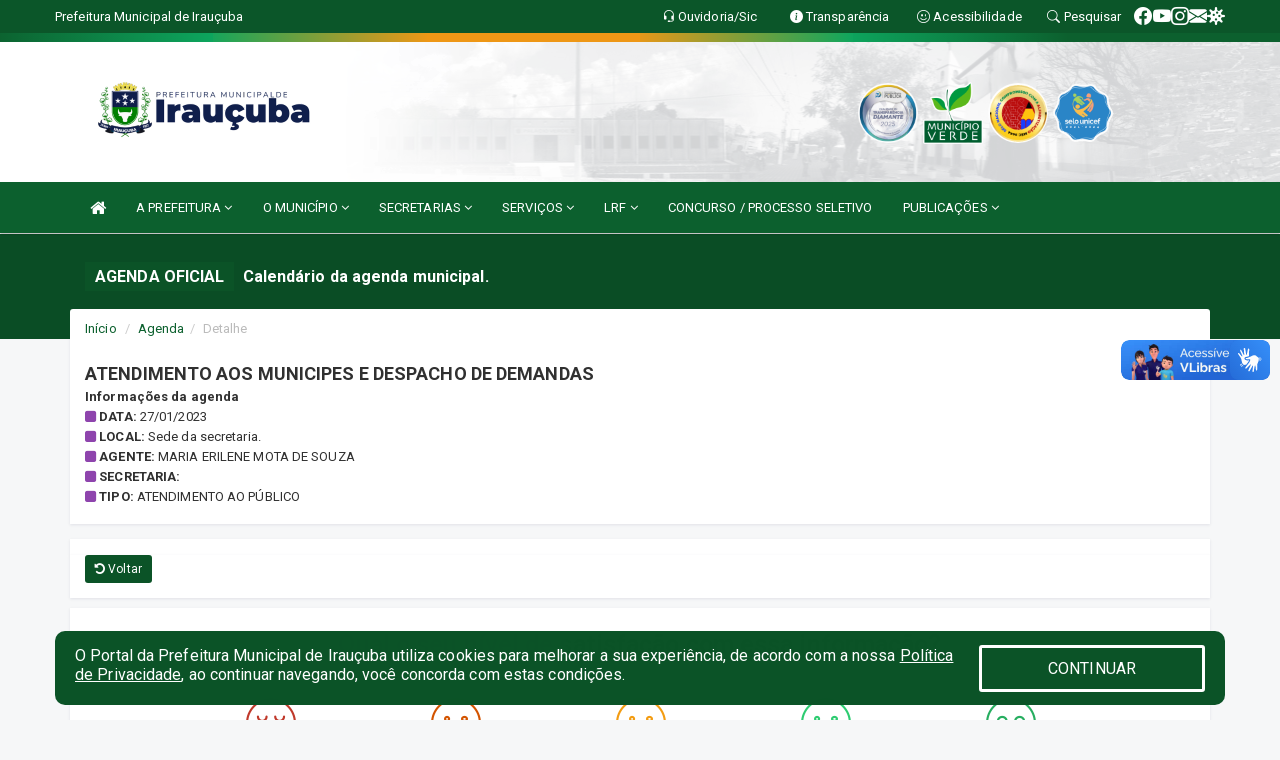

--- FILE ---
content_type: text/html; charset=utf-8
request_url: https://www.google.com/recaptcha/api2/anchor?ar=1&k=6Lfpno0rAAAAAKLuHiMwU8-MdXdGCKY9-FdmjwEF&co=aHR0cHM6Ly9pcmF1Y3ViYS5jZS5nb3YuYnI6NDQz&hl=en&v=PoyoqOPhxBO7pBk68S4YbpHZ&size=normal&anchor-ms=20000&execute-ms=30000&cb=x9fbp5scs2nr
body_size: 49353
content:
<!DOCTYPE HTML><html dir="ltr" lang="en"><head><meta http-equiv="Content-Type" content="text/html; charset=UTF-8">
<meta http-equiv="X-UA-Compatible" content="IE=edge">
<title>reCAPTCHA</title>
<style type="text/css">
/* cyrillic-ext */
@font-face {
  font-family: 'Roboto';
  font-style: normal;
  font-weight: 400;
  font-stretch: 100%;
  src: url(//fonts.gstatic.com/s/roboto/v48/KFO7CnqEu92Fr1ME7kSn66aGLdTylUAMa3GUBHMdazTgWw.woff2) format('woff2');
  unicode-range: U+0460-052F, U+1C80-1C8A, U+20B4, U+2DE0-2DFF, U+A640-A69F, U+FE2E-FE2F;
}
/* cyrillic */
@font-face {
  font-family: 'Roboto';
  font-style: normal;
  font-weight: 400;
  font-stretch: 100%;
  src: url(//fonts.gstatic.com/s/roboto/v48/KFO7CnqEu92Fr1ME7kSn66aGLdTylUAMa3iUBHMdazTgWw.woff2) format('woff2');
  unicode-range: U+0301, U+0400-045F, U+0490-0491, U+04B0-04B1, U+2116;
}
/* greek-ext */
@font-face {
  font-family: 'Roboto';
  font-style: normal;
  font-weight: 400;
  font-stretch: 100%;
  src: url(//fonts.gstatic.com/s/roboto/v48/KFO7CnqEu92Fr1ME7kSn66aGLdTylUAMa3CUBHMdazTgWw.woff2) format('woff2');
  unicode-range: U+1F00-1FFF;
}
/* greek */
@font-face {
  font-family: 'Roboto';
  font-style: normal;
  font-weight: 400;
  font-stretch: 100%;
  src: url(//fonts.gstatic.com/s/roboto/v48/KFO7CnqEu92Fr1ME7kSn66aGLdTylUAMa3-UBHMdazTgWw.woff2) format('woff2');
  unicode-range: U+0370-0377, U+037A-037F, U+0384-038A, U+038C, U+038E-03A1, U+03A3-03FF;
}
/* math */
@font-face {
  font-family: 'Roboto';
  font-style: normal;
  font-weight: 400;
  font-stretch: 100%;
  src: url(//fonts.gstatic.com/s/roboto/v48/KFO7CnqEu92Fr1ME7kSn66aGLdTylUAMawCUBHMdazTgWw.woff2) format('woff2');
  unicode-range: U+0302-0303, U+0305, U+0307-0308, U+0310, U+0312, U+0315, U+031A, U+0326-0327, U+032C, U+032F-0330, U+0332-0333, U+0338, U+033A, U+0346, U+034D, U+0391-03A1, U+03A3-03A9, U+03B1-03C9, U+03D1, U+03D5-03D6, U+03F0-03F1, U+03F4-03F5, U+2016-2017, U+2034-2038, U+203C, U+2040, U+2043, U+2047, U+2050, U+2057, U+205F, U+2070-2071, U+2074-208E, U+2090-209C, U+20D0-20DC, U+20E1, U+20E5-20EF, U+2100-2112, U+2114-2115, U+2117-2121, U+2123-214F, U+2190, U+2192, U+2194-21AE, U+21B0-21E5, U+21F1-21F2, U+21F4-2211, U+2213-2214, U+2216-22FF, U+2308-230B, U+2310, U+2319, U+231C-2321, U+2336-237A, U+237C, U+2395, U+239B-23B7, U+23D0, U+23DC-23E1, U+2474-2475, U+25AF, U+25B3, U+25B7, U+25BD, U+25C1, U+25CA, U+25CC, U+25FB, U+266D-266F, U+27C0-27FF, U+2900-2AFF, U+2B0E-2B11, U+2B30-2B4C, U+2BFE, U+3030, U+FF5B, U+FF5D, U+1D400-1D7FF, U+1EE00-1EEFF;
}
/* symbols */
@font-face {
  font-family: 'Roboto';
  font-style: normal;
  font-weight: 400;
  font-stretch: 100%;
  src: url(//fonts.gstatic.com/s/roboto/v48/KFO7CnqEu92Fr1ME7kSn66aGLdTylUAMaxKUBHMdazTgWw.woff2) format('woff2');
  unicode-range: U+0001-000C, U+000E-001F, U+007F-009F, U+20DD-20E0, U+20E2-20E4, U+2150-218F, U+2190, U+2192, U+2194-2199, U+21AF, U+21E6-21F0, U+21F3, U+2218-2219, U+2299, U+22C4-22C6, U+2300-243F, U+2440-244A, U+2460-24FF, U+25A0-27BF, U+2800-28FF, U+2921-2922, U+2981, U+29BF, U+29EB, U+2B00-2BFF, U+4DC0-4DFF, U+FFF9-FFFB, U+10140-1018E, U+10190-1019C, U+101A0, U+101D0-101FD, U+102E0-102FB, U+10E60-10E7E, U+1D2C0-1D2D3, U+1D2E0-1D37F, U+1F000-1F0FF, U+1F100-1F1AD, U+1F1E6-1F1FF, U+1F30D-1F30F, U+1F315, U+1F31C, U+1F31E, U+1F320-1F32C, U+1F336, U+1F378, U+1F37D, U+1F382, U+1F393-1F39F, U+1F3A7-1F3A8, U+1F3AC-1F3AF, U+1F3C2, U+1F3C4-1F3C6, U+1F3CA-1F3CE, U+1F3D4-1F3E0, U+1F3ED, U+1F3F1-1F3F3, U+1F3F5-1F3F7, U+1F408, U+1F415, U+1F41F, U+1F426, U+1F43F, U+1F441-1F442, U+1F444, U+1F446-1F449, U+1F44C-1F44E, U+1F453, U+1F46A, U+1F47D, U+1F4A3, U+1F4B0, U+1F4B3, U+1F4B9, U+1F4BB, U+1F4BF, U+1F4C8-1F4CB, U+1F4D6, U+1F4DA, U+1F4DF, U+1F4E3-1F4E6, U+1F4EA-1F4ED, U+1F4F7, U+1F4F9-1F4FB, U+1F4FD-1F4FE, U+1F503, U+1F507-1F50B, U+1F50D, U+1F512-1F513, U+1F53E-1F54A, U+1F54F-1F5FA, U+1F610, U+1F650-1F67F, U+1F687, U+1F68D, U+1F691, U+1F694, U+1F698, U+1F6AD, U+1F6B2, U+1F6B9-1F6BA, U+1F6BC, U+1F6C6-1F6CF, U+1F6D3-1F6D7, U+1F6E0-1F6EA, U+1F6F0-1F6F3, U+1F6F7-1F6FC, U+1F700-1F7FF, U+1F800-1F80B, U+1F810-1F847, U+1F850-1F859, U+1F860-1F887, U+1F890-1F8AD, U+1F8B0-1F8BB, U+1F8C0-1F8C1, U+1F900-1F90B, U+1F93B, U+1F946, U+1F984, U+1F996, U+1F9E9, U+1FA00-1FA6F, U+1FA70-1FA7C, U+1FA80-1FA89, U+1FA8F-1FAC6, U+1FACE-1FADC, U+1FADF-1FAE9, U+1FAF0-1FAF8, U+1FB00-1FBFF;
}
/* vietnamese */
@font-face {
  font-family: 'Roboto';
  font-style: normal;
  font-weight: 400;
  font-stretch: 100%;
  src: url(//fonts.gstatic.com/s/roboto/v48/KFO7CnqEu92Fr1ME7kSn66aGLdTylUAMa3OUBHMdazTgWw.woff2) format('woff2');
  unicode-range: U+0102-0103, U+0110-0111, U+0128-0129, U+0168-0169, U+01A0-01A1, U+01AF-01B0, U+0300-0301, U+0303-0304, U+0308-0309, U+0323, U+0329, U+1EA0-1EF9, U+20AB;
}
/* latin-ext */
@font-face {
  font-family: 'Roboto';
  font-style: normal;
  font-weight: 400;
  font-stretch: 100%;
  src: url(//fonts.gstatic.com/s/roboto/v48/KFO7CnqEu92Fr1ME7kSn66aGLdTylUAMa3KUBHMdazTgWw.woff2) format('woff2');
  unicode-range: U+0100-02BA, U+02BD-02C5, U+02C7-02CC, U+02CE-02D7, U+02DD-02FF, U+0304, U+0308, U+0329, U+1D00-1DBF, U+1E00-1E9F, U+1EF2-1EFF, U+2020, U+20A0-20AB, U+20AD-20C0, U+2113, U+2C60-2C7F, U+A720-A7FF;
}
/* latin */
@font-face {
  font-family: 'Roboto';
  font-style: normal;
  font-weight: 400;
  font-stretch: 100%;
  src: url(//fonts.gstatic.com/s/roboto/v48/KFO7CnqEu92Fr1ME7kSn66aGLdTylUAMa3yUBHMdazQ.woff2) format('woff2');
  unicode-range: U+0000-00FF, U+0131, U+0152-0153, U+02BB-02BC, U+02C6, U+02DA, U+02DC, U+0304, U+0308, U+0329, U+2000-206F, U+20AC, U+2122, U+2191, U+2193, U+2212, U+2215, U+FEFF, U+FFFD;
}
/* cyrillic-ext */
@font-face {
  font-family: 'Roboto';
  font-style: normal;
  font-weight: 500;
  font-stretch: 100%;
  src: url(//fonts.gstatic.com/s/roboto/v48/KFO7CnqEu92Fr1ME7kSn66aGLdTylUAMa3GUBHMdazTgWw.woff2) format('woff2');
  unicode-range: U+0460-052F, U+1C80-1C8A, U+20B4, U+2DE0-2DFF, U+A640-A69F, U+FE2E-FE2F;
}
/* cyrillic */
@font-face {
  font-family: 'Roboto';
  font-style: normal;
  font-weight: 500;
  font-stretch: 100%;
  src: url(//fonts.gstatic.com/s/roboto/v48/KFO7CnqEu92Fr1ME7kSn66aGLdTylUAMa3iUBHMdazTgWw.woff2) format('woff2');
  unicode-range: U+0301, U+0400-045F, U+0490-0491, U+04B0-04B1, U+2116;
}
/* greek-ext */
@font-face {
  font-family: 'Roboto';
  font-style: normal;
  font-weight: 500;
  font-stretch: 100%;
  src: url(//fonts.gstatic.com/s/roboto/v48/KFO7CnqEu92Fr1ME7kSn66aGLdTylUAMa3CUBHMdazTgWw.woff2) format('woff2');
  unicode-range: U+1F00-1FFF;
}
/* greek */
@font-face {
  font-family: 'Roboto';
  font-style: normal;
  font-weight: 500;
  font-stretch: 100%;
  src: url(//fonts.gstatic.com/s/roboto/v48/KFO7CnqEu92Fr1ME7kSn66aGLdTylUAMa3-UBHMdazTgWw.woff2) format('woff2');
  unicode-range: U+0370-0377, U+037A-037F, U+0384-038A, U+038C, U+038E-03A1, U+03A3-03FF;
}
/* math */
@font-face {
  font-family: 'Roboto';
  font-style: normal;
  font-weight: 500;
  font-stretch: 100%;
  src: url(//fonts.gstatic.com/s/roboto/v48/KFO7CnqEu92Fr1ME7kSn66aGLdTylUAMawCUBHMdazTgWw.woff2) format('woff2');
  unicode-range: U+0302-0303, U+0305, U+0307-0308, U+0310, U+0312, U+0315, U+031A, U+0326-0327, U+032C, U+032F-0330, U+0332-0333, U+0338, U+033A, U+0346, U+034D, U+0391-03A1, U+03A3-03A9, U+03B1-03C9, U+03D1, U+03D5-03D6, U+03F0-03F1, U+03F4-03F5, U+2016-2017, U+2034-2038, U+203C, U+2040, U+2043, U+2047, U+2050, U+2057, U+205F, U+2070-2071, U+2074-208E, U+2090-209C, U+20D0-20DC, U+20E1, U+20E5-20EF, U+2100-2112, U+2114-2115, U+2117-2121, U+2123-214F, U+2190, U+2192, U+2194-21AE, U+21B0-21E5, U+21F1-21F2, U+21F4-2211, U+2213-2214, U+2216-22FF, U+2308-230B, U+2310, U+2319, U+231C-2321, U+2336-237A, U+237C, U+2395, U+239B-23B7, U+23D0, U+23DC-23E1, U+2474-2475, U+25AF, U+25B3, U+25B7, U+25BD, U+25C1, U+25CA, U+25CC, U+25FB, U+266D-266F, U+27C0-27FF, U+2900-2AFF, U+2B0E-2B11, U+2B30-2B4C, U+2BFE, U+3030, U+FF5B, U+FF5D, U+1D400-1D7FF, U+1EE00-1EEFF;
}
/* symbols */
@font-face {
  font-family: 'Roboto';
  font-style: normal;
  font-weight: 500;
  font-stretch: 100%;
  src: url(//fonts.gstatic.com/s/roboto/v48/KFO7CnqEu92Fr1ME7kSn66aGLdTylUAMaxKUBHMdazTgWw.woff2) format('woff2');
  unicode-range: U+0001-000C, U+000E-001F, U+007F-009F, U+20DD-20E0, U+20E2-20E4, U+2150-218F, U+2190, U+2192, U+2194-2199, U+21AF, U+21E6-21F0, U+21F3, U+2218-2219, U+2299, U+22C4-22C6, U+2300-243F, U+2440-244A, U+2460-24FF, U+25A0-27BF, U+2800-28FF, U+2921-2922, U+2981, U+29BF, U+29EB, U+2B00-2BFF, U+4DC0-4DFF, U+FFF9-FFFB, U+10140-1018E, U+10190-1019C, U+101A0, U+101D0-101FD, U+102E0-102FB, U+10E60-10E7E, U+1D2C0-1D2D3, U+1D2E0-1D37F, U+1F000-1F0FF, U+1F100-1F1AD, U+1F1E6-1F1FF, U+1F30D-1F30F, U+1F315, U+1F31C, U+1F31E, U+1F320-1F32C, U+1F336, U+1F378, U+1F37D, U+1F382, U+1F393-1F39F, U+1F3A7-1F3A8, U+1F3AC-1F3AF, U+1F3C2, U+1F3C4-1F3C6, U+1F3CA-1F3CE, U+1F3D4-1F3E0, U+1F3ED, U+1F3F1-1F3F3, U+1F3F5-1F3F7, U+1F408, U+1F415, U+1F41F, U+1F426, U+1F43F, U+1F441-1F442, U+1F444, U+1F446-1F449, U+1F44C-1F44E, U+1F453, U+1F46A, U+1F47D, U+1F4A3, U+1F4B0, U+1F4B3, U+1F4B9, U+1F4BB, U+1F4BF, U+1F4C8-1F4CB, U+1F4D6, U+1F4DA, U+1F4DF, U+1F4E3-1F4E6, U+1F4EA-1F4ED, U+1F4F7, U+1F4F9-1F4FB, U+1F4FD-1F4FE, U+1F503, U+1F507-1F50B, U+1F50D, U+1F512-1F513, U+1F53E-1F54A, U+1F54F-1F5FA, U+1F610, U+1F650-1F67F, U+1F687, U+1F68D, U+1F691, U+1F694, U+1F698, U+1F6AD, U+1F6B2, U+1F6B9-1F6BA, U+1F6BC, U+1F6C6-1F6CF, U+1F6D3-1F6D7, U+1F6E0-1F6EA, U+1F6F0-1F6F3, U+1F6F7-1F6FC, U+1F700-1F7FF, U+1F800-1F80B, U+1F810-1F847, U+1F850-1F859, U+1F860-1F887, U+1F890-1F8AD, U+1F8B0-1F8BB, U+1F8C0-1F8C1, U+1F900-1F90B, U+1F93B, U+1F946, U+1F984, U+1F996, U+1F9E9, U+1FA00-1FA6F, U+1FA70-1FA7C, U+1FA80-1FA89, U+1FA8F-1FAC6, U+1FACE-1FADC, U+1FADF-1FAE9, U+1FAF0-1FAF8, U+1FB00-1FBFF;
}
/* vietnamese */
@font-face {
  font-family: 'Roboto';
  font-style: normal;
  font-weight: 500;
  font-stretch: 100%;
  src: url(//fonts.gstatic.com/s/roboto/v48/KFO7CnqEu92Fr1ME7kSn66aGLdTylUAMa3OUBHMdazTgWw.woff2) format('woff2');
  unicode-range: U+0102-0103, U+0110-0111, U+0128-0129, U+0168-0169, U+01A0-01A1, U+01AF-01B0, U+0300-0301, U+0303-0304, U+0308-0309, U+0323, U+0329, U+1EA0-1EF9, U+20AB;
}
/* latin-ext */
@font-face {
  font-family: 'Roboto';
  font-style: normal;
  font-weight: 500;
  font-stretch: 100%;
  src: url(//fonts.gstatic.com/s/roboto/v48/KFO7CnqEu92Fr1ME7kSn66aGLdTylUAMa3KUBHMdazTgWw.woff2) format('woff2');
  unicode-range: U+0100-02BA, U+02BD-02C5, U+02C7-02CC, U+02CE-02D7, U+02DD-02FF, U+0304, U+0308, U+0329, U+1D00-1DBF, U+1E00-1E9F, U+1EF2-1EFF, U+2020, U+20A0-20AB, U+20AD-20C0, U+2113, U+2C60-2C7F, U+A720-A7FF;
}
/* latin */
@font-face {
  font-family: 'Roboto';
  font-style: normal;
  font-weight: 500;
  font-stretch: 100%;
  src: url(//fonts.gstatic.com/s/roboto/v48/KFO7CnqEu92Fr1ME7kSn66aGLdTylUAMa3yUBHMdazQ.woff2) format('woff2');
  unicode-range: U+0000-00FF, U+0131, U+0152-0153, U+02BB-02BC, U+02C6, U+02DA, U+02DC, U+0304, U+0308, U+0329, U+2000-206F, U+20AC, U+2122, U+2191, U+2193, U+2212, U+2215, U+FEFF, U+FFFD;
}
/* cyrillic-ext */
@font-face {
  font-family: 'Roboto';
  font-style: normal;
  font-weight: 900;
  font-stretch: 100%;
  src: url(//fonts.gstatic.com/s/roboto/v48/KFO7CnqEu92Fr1ME7kSn66aGLdTylUAMa3GUBHMdazTgWw.woff2) format('woff2');
  unicode-range: U+0460-052F, U+1C80-1C8A, U+20B4, U+2DE0-2DFF, U+A640-A69F, U+FE2E-FE2F;
}
/* cyrillic */
@font-face {
  font-family: 'Roboto';
  font-style: normal;
  font-weight: 900;
  font-stretch: 100%;
  src: url(//fonts.gstatic.com/s/roboto/v48/KFO7CnqEu92Fr1ME7kSn66aGLdTylUAMa3iUBHMdazTgWw.woff2) format('woff2');
  unicode-range: U+0301, U+0400-045F, U+0490-0491, U+04B0-04B1, U+2116;
}
/* greek-ext */
@font-face {
  font-family: 'Roboto';
  font-style: normal;
  font-weight: 900;
  font-stretch: 100%;
  src: url(//fonts.gstatic.com/s/roboto/v48/KFO7CnqEu92Fr1ME7kSn66aGLdTylUAMa3CUBHMdazTgWw.woff2) format('woff2');
  unicode-range: U+1F00-1FFF;
}
/* greek */
@font-face {
  font-family: 'Roboto';
  font-style: normal;
  font-weight: 900;
  font-stretch: 100%;
  src: url(//fonts.gstatic.com/s/roboto/v48/KFO7CnqEu92Fr1ME7kSn66aGLdTylUAMa3-UBHMdazTgWw.woff2) format('woff2');
  unicode-range: U+0370-0377, U+037A-037F, U+0384-038A, U+038C, U+038E-03A1, U+03A3-03FF;
}
/* math */
@font-face {
  font-family: 'Roboto';
  font-style: normal;
  font-weight: 900;
  font-stretch: 100%;
  src: url(//fonts.gstatic.com/s/roboto/v48/KFO7CnqEu92Fr1ME7kSn66aGLdTylUAMawCUBHMdazTgWw.woff2) format('woff2');
  unicode-range: U+0302-0303, U+0305, U+0307-0308, U+0310, U+0312, U+0315, U+031A, U+0326-0327, U+032C, U+032F-0330, U+0332-0333, U+0338, U+033A, U+0346, U+034D, U+0391-03A1, U+03A3-03A9, U+03B1-03C9, U+03D1, U+03D5-03D6, U+03F0-03F1, U+03F4-03F5, U+2016-2017, U+2034-2038, U+203C, U+2040, U+2043, U+2047, U+2050, U+2057, U+205F, U+2070-2071, U+2074-208E, U+2090-209C, U+20D0-20DC, U+20E1, U+20E5-20EF, U+2100-2112, U+2114-2115, U+2117-2121, U+2123-214F, U+2190, U+2192, U+2194-21AE, U+21B0-21E5, U+21F1-21F2, U+21F4-2211, U+2213-2214, U+2216-22FF, U+2308-230B, U+2310, U+2319, U+231C-2321, U+2336-237A, U+237C, U+2395, U+239B-23B7, U+23D0, U+23DC-23E1, U+2474-2475, U+25AF, U+25B3, U+25B7, U+25BD, U+25C1, U+25CA, U+25CC, U+25FB, U+266D-266F, U+27C0-27FF, U+2900-2AFF, U+2B0E-2B11, U+2B30-2B4C, U+2BFE, U+3030, U+FF5B, U+FF5D, U+1D400-1D7FF, U+1EE00-1EEFF;
}
/* symbols */
@font-face {
  font-family: 'Roboto';
  font-style: normal;
  font-weight: 900;
  font-stretch: 100%;
  src: url(//fonts.gstatic.com/s/roboto/v48/KFO7CnqEu92Fr1ME7kSn66aGLdTylUAMaxKUBHMdazTgWw.woff2) format('woff2');
  unicode-range: U+0001-000C, U+000E-001F, U+007F-009F, U+20DD-20E0, U+20E2-20E4, U+2150-218F, U+2190, U+2192, U+2194-2199, U+21AF, U+21E6-21F0, U+21F3, U+2218-2219, U+2299, U+22C4-22C6, U+2300-243F, U+2440-244A, U+2460-24FF, U+25A0-27BF, U+2800-28FF, U+2921-2922, U+2981, U+29BF, U+29EB, U+2B00-2BFF, U+4DC0-4DFF, U+FFF9-FFFB, U+10140-1018E, U+10190-1019C, U+101A0, U+101D0-101FD, U+102E0-102FB, U+10E60-10E7E, U+1D2C0-1D2D3, U+1D2E0-1D37F, U+1F000-1F0FF, U+1F100-1F1AD, U+1F1E6-1F1FF, U+1F30D-1F30F, U+1F315, U+1F31C, U+1F31E, U+1F320-1F32C, U+1F336, U+1F378, U+1F37D, U+1F382, U+1F393-1F39F, U+1F3A7-1F3A8, U+1F3AC-1F3AF, U+1F3C2, U+1F3C4-1F3C6, U+1F3CA-1F3CE, U+1F3D4-1F3E0, U+1F3ED, U+1F3F1-1F3F3, U+1F3F5-1F3F7, U+1F408, U+1F415, U+1F41F, U+1F426, U+1F43F, U+1F441-1F442, U+1F444, U+1F446-1F449, U+1F44C-1F44E, U+1F453, U+1F46A, U+1F47D, U+1F4A3, U+1F4B0, U+1F4B3, U+1F4B9, U+1F4BB, U+1F4BF, U+1F4C8-1F4CB, U+1F4D6, U+1F4DA, U+1F4DF, U+1F4E3-1F4E6, U+1F4EA-1F4ED, U+1F4F7, U+1F4F9-1F4FB, U+1F4FD-1F4FE, U+1F503, U+1F507-1F50B, U+1F50D, U+1F512-1F513, U+1F53E-1F54A, U+1F54F-1F5FA, U+1F610, U+1F650-1F67F, U+1F687, U+1F68D, U+1F691, U+1F694, U+1F698, U+1F6AD, U+1F6B2, U+1F6B9-1F6BA, U+1F6BC, U+1F6C6-1F6CF, U+1F6D3-1F6D7, U+1F6E0-1F6EA, U+1F6F0-1F6F3, U+1F6F7-1F6FC, U+1F700-1F7FF, U+1F800-1F80B, U+1F810-1F847, U+1F850-1F859, U+1F860-1F887, U+1F890-1F8AD, U+1F8B0-1F8BB, U+1F8C0-1F8C1, U+1F900-1F90B, U+1F93B, U+1F946, U+1F984, U+1F996, U+1F9E9, U+1FA00-1FA6F, U+1FA70-1FA7C, U+1FA80-1FA89, U+1FA8F-1FAC6, U+1FACE-1FADC, U+1FADF-1FAE9, U+1FAF0-1FAF8, U+1FB00-1FBFF;
}
/* vietnamese */
@font-face {
  font-family: 'Roboto';
  font-style: normal;
  font-weight: 900;
  font-stretch: 100%;
  src: url(//fonts.gstatic.com/s/roboto/v48/KFO7CnqEu92Fr1ME7kSn66aGLdTylUAMa3OUBHMdazTgWw.woff2) format('woff2');
  unicode-range: U+0102-0103, U+0110-0111, U+0128-0129, U+0168-0169, U+01A0-01A1, U+01AF-01B0, U+0300-0301, U+0303-0304, U+0308-0309, U+0323, U+0329, U+1EA0-1EF9, U+20AB;
}
/* latin-ext */
@font-face {
  font-family: 'Roboto';
  font-style: normal;
  font-weight: 900;
  font-stretch: 100%;
  src: url(//fonts.gstatic.com/s/roboto/v48/KFO7CnqEu92Fr1ME7kSn66aGLdTylUAMa3KUBHMdazTgWw.woff2) format('woff2');
  unicode-range: U+0100-02BA, U+02BD-02C5, U+02C7-02CC, U+02CE-02D7, U+02DD-02FF, U+0304, U+0308, U+0329, U+1D00-1DBF, U+1E00-1E9F, U+1EF2-1EFF, U+2020, U+20A0-20AB, U+20AD-20C0, U+2113, U+2C60-2C7F, U+A720-A7FF;
}
/* latin */
@font-face {
  font-family: 'Roboto';
  font-style: normal;
  font-weight: 900;
  font-stretch: 100%;
  src: url(//fonts.gstatic.com/s/roboto/v48/KFO7CnqEu92Fr1ME7kSn66aGLdTylUAMa3yUBHMdazQ.woff2) format('woff2');
  unicode-range: U+0000-00FF, U+0131, U+0152-0153, U+02BB-02BC, U+02C6, U+02DA, U+02DC, U+0304, U+0308, U+0329, U+2000-206F, U+20AC, U+2122, U+2191, U+2193, U+2212, U+2215, U+FEFF, U+FFFD;
}

</style>
<link rel="stylesheet" type="text/css" href="https://www.gstatic.com/recaptcha/releases/PoyoqOPhxBO7pBk68S4YbpHZ/styles__ltr.css">
<script nonce="QKDB_A6ydg88M4l8WRMhxg" type="text/javascript">window['__recaptcha_api'] = 'https://www.google.com/recaptcha/api2/';</script>
<script type="text/javascript" src="https://www.gstatic.com/recaptcha/releases/PoyoqOPhxBO7pBk68S4YbpHZ/recaptcha__en.js" nonce="QKDB_A6ydg88M4l8WRMhxg">
      
    </script></head>
<body><div id="rc-anchor-alert" class="rc-anchor-alert"></div>
<input type="hidden" id="recaptcha-token" value="[base64]">
<script type="text/javascript" nonce="QKDB_A6ydg88M4l8WRMhxg">
      recaptcha.anchor.Main.init("[\x22ainput\x22,[\x22bgdata\x22,\x22\x22,\[base64]/[base64]/[base64]/[base64]/cjw8ejpyPj4+eil9Y2F0Y2gobCl7dGhyb3cgbDt9fSxIPWZ1bmN0aW9uKHcsdCx6KXtpZih3PT0xOTR8fHc9PTIwOCl0LnZbd10/dC52W3ddLmNvbmNhdCh6KTp0LnZbd109b2Yoeix0KTtlbHNle2lmKHQuYkImJnchPTMxNylyZXR1cm47dz09NjZ8fHc9PTEyMnx8dz09NDcwfHx3PT00NHx8dz09NDE2fHx3PT0zOTd8fHc9PTQyMXx8dz09Njh8fHc9PTcwfHx3PT0xODQ/[base64]/[base64]/[base64]/bmV3IGRbVl0oSlswXSk6cD09Mj9uZXcgZFtWXShKWzBdLEpbMV0pOnA9PTM/bmV3IGRbVl0oSlswXSxKWzFdLEpbMl0pOnA9PTQ/[base64]/[base64]/[base64]/[base64]\x22,\[base64]\\u003d\\u003d\x22,\x22wo5WIsKyw4Fqw5vDkGVYw5tqV8K4Rzxiwo7CrsO+YsOhwrwGEhQbGcKLM0/DnSRXwqrDpsOaDWjCkCrCqcOLDsKHfMK5TsOIwrzCnV4fwrUAwrPDgErCgsOvKMOowozDlcOOw6YWwpVUw74jPj3CrMKqNcK+AcOTUl3Dg0fDqMKsw7XDr1Iewr1Bw5vDnsOwwrZ2wpbCkMKcVcKaZcK/[base64]/[base64]/ClG0lwpHCp8KTwq3ClCvDrMOPw7PDocOLwoZQwodSNsKfwp7Dp8KBI8OvD8OkwqvCssOdOk3CqALDjFnCsMO3w7djCmFAH8OnwoIPMMKSwonDiMOYbD3DkcOLXcO/[base64]/Cn8OxwoJBKcKDwqbDr8OdacOgf8KfwqzCkMKFwp7DtDxyw7XCs8KbWsKzZ8K4YcKhGEvCiWXDi8OmCcOBPBIdwo5qwqLCv0bDs0cPCMKLLH7Cj2sRwro8L0bDuSnClW/CkW/DjMO4w6rDi8OQwqTCuizDm1nDlMODwoxwIsK4w6wdw7fCu0JhwpxaOibDoFTDvsKjwrklKmbCsCXDkMKgUUTDj1YAI2MIwpcIAsKIw73CrsOMcsKaERpwfwg0wphQw7bCnsOfOFZMd8Kow6sew4VATlQhG33Dk8K5VAMtZBjDjsOPw7jDh1vCmcO/ZBB2BxHDvcOfKwbCscOMw4vCiy3DhxUDQcKAw4lzw6LDiw0gwofDr21FdMOMw4Z5w45pw4lNO8K1V8KOPMO/a8KCwqwuwq0twp8LQMOaMMKiFcO5w7bCo8KYw4zDlTZvw4/DiFw4G8OmfMKjZsOIRcOzIylbY8Ojw7TDksOtw47Cl8KyWHR1bMKVR1N5wobDlMKXwrLCusKgD8O5BwJLeTAFWEl/b8OnYMKZwrfCrMOZwoE5w6nCrsObw6NQS8OrRsOXW8OCw5ABw6/CqMO7w7jDtsOkw6VeDXvCkmDCrcOBe1LCkcKAw7jDjhXDikzCs8KKwqZ+JcOhX8OTw7fCqRDDgy42wp/DkcKZZMOyw5nDusOew7V0MMObw4rDksOnBcKNwp52RMKATDHDjcKUw4rClggCw5fDhcKhSBzDuVDDvMKZw59cw5gIK8Knw6hUUcOfXTHCpcKPFA/CgDbCmBhyKsOLd3/Du2TCnwPCo0XCtVPCoUYLZsKjQsKAwrPDmsKYwovDjEHDm1zClHjCrsKNw7ErCj/[base64]/SW/[base64]/DtwNcwr7DhsOhS8K9OEF1Wns5w6ZOacK7wovDp1dkNcKowrAjw5QiO0/Cp3ZpTkg3NDTCrFZpahLDigbDpXZ6w57DjWN3w77CocK0eF9zwpHCicKaw6Yew4dNw7RSUMORwp/ChgfDrGLCiFRow4HDl2vDqcKiwpsUwqBtR8K8wr7DjcOWwphowpg2w6DDggnCsgdRYBHCtsOUwpvCsMKFK8OKw4/DnWTCl8O0WMKqIF0Zw4rCk8OuN3ItTcKeAS5Hwph9wq9cwoJKUsOEAw3Ct8Knw7FJFMKDc2plw7MHw4TDvAUeIMObL27DssKFDgDDgsOVFjIOwo9Ow65DZsK/w6fCjsORDsOhcBE9w7rDtsO1w5MnbsK6w40Kw7fDlQpfccO2cyzDrsOvXgvDiTXCqFbCvsOrwpzCr8K1KBDCuMOtYSdCwo4+Lz5xw5khQX3CpzjDpycJG8OVRcKXw4zDg0vDq8O8wo/DjkbDg1rDnnPCn8K/w7ZEw4IUXl07CMOIwrrCuXLDvMOKwq/[base64]/[base64]/CusORwrLCg8KiDQAJwoshTcKbTQbCiWHCmcKvwopOJU4/wolCw6toU8OJAMOmw7oDRm1DdTLCiMOYYMOtYMKiOsORw5Edw7InwqjClsKJw7YrPULDiMKOw501J2jDg8Ouwr7CiMO/[base64]/e3DDvsOCCyMUw43CnAnCs27Ds1srMCl6wp3Dg385A2HDvEjDq8OYUhN9wrkgPVcKdsKhAMOkPVvDpEzCk8KuwrEDwpZWKgNkw6Vhw7vCoD/DrlEiEsKXF1EGw4JrcMK4bcOhwrLCpWh/[base64]/DuMKQwqDDu8ORwoXCgcK5S8KRM8O6YkcowoQLw5lwDULCi0vCtWLCoMOhw4MbYcOzZDoVwopHHsOJBlI5w6TCmsKMw4XCmcKXw5EnXsOhwrPDoQrDjcObTsOXGQ/CkcOuagLCkcKKw4pgwrPCscKMw4MlaWPCisKWYGI9wprCiB1yw6jDuDZgW2AJw6BVwpRqZMOpBnDCn1rDgcOlw4nCkQ9SwqfDiMKMw4LCj8O9W8OXYETChsK6wprCpcOGw7hWwp/CqCQeU0Jsw4DDgcKsIAsYC8Kgw5xrKVvCiMOPNlnCjWhuw6Iow41gwoF/DiRtw7rDtMKdXzvDjRE1wqrCujhba8K4wqLCqMKuwpthw6swfMOdL2nCkwnDiUEXDsKHwqElw6vDhzREw5FsCcKBw6/CusOKJiHDuFF+wqzCtwNMwrRtQnXDiwrCuMKGw7XCs2HCsDDDpCtQbMK/w5DCvsKHw7DCnAs+w7nDpMOwYyTCicOWw7bCqsOXDS1WwpfCujYmB3szw7rDusOWwrfCkkFxL3PDrkrDksOAMsKDPiNnw4PDhsOmKsOUwp86w69/w5DDklXDqzw1ByzDpsK5asK0w50Qw5XDikDDgUU9w7rCvmPCtsORe1drK1VdWUbDll9RwrHDkjTDlsOgw6/DiCHDm8O7RsKpwo7CmsOQF8OXNh3DjCowWMOXaWrDksOFZ8KpOsKww6XCosKZwokOwoLCqlTCli9uS2wfL37Dvm/Dm8O4YcOfw7/CsMK2wpHCmsO2wrgoCnZFYRFvViQaRcKGwqfCvyPDu28Fwr9nw6jDmcKUw7ABwqDDr8KOcVE4w5ZSZ8KLYn/Di8OLGcOofi9IwqvDgCLDi8O9VW8MQsODw7fDjUYXwoTCosKiwp50w4vDpyRVGsKbcMOrJFbDi8KqZ2pewqYWY8KqBkbDvmMqwrwlwoowwoxeTwnCsC/Cri/Dqz/[base64]/DrsKCwo1rw4gEVcOVwqLCsArCn8KPwpzDmsOKfMKfUy/[base64]/DgRpjwo/[base64]/[base64]/Djy7ClsOCA8K5Plw/XcKUwpoTw7sXTMOLWcKsHzDDrMK/ZDYyw5rCt0pNFMOyw6fCgcKXw6TDq8K2w5Jzw6INw65Nw5s3wpDCpFUzwo4uE1vCgsOwcsKrwoxZw7rCqyFow4Icw5TCtkPCriPDmsKuw4hcKMO4ZcKaPFbDsMKkcMK+w6I3w6vCuQ0owpwbNXvDsjZ7w44oMgJfZX/CrsKXwoLDiMOTOgZdwpvCpG8cTsOvNA1HwoVewozCkVzCnU3DtE/CtMOLw4hXw79Zw6LCvcOpZsKLJhzCjMO7w7UrwpwVw7J3w6ASwpUEwo0Zw4MNAQFBw6t4WHMETmzCtGA/wobDpMKHw4/DgcKFFcO8aMOVw7Z2woRvU1fCjXwzF3QmwoTDpFYEw4DDucOuw4A0dXxDw4/CvcOgR0vCvcKNW8KVBwzDl0QeCBvDhcOJS0BbYsKyK0DDo8K3GcKwexXDl2cUw5DDnsOIH8OMw4/[base64]/[base64]/DnMOUYQ7CpMKMwrwAAmd8JcKuOEVzw5tVesOMwqXCisKlAsKew7zDpcKRwpLCvBx1wot1wpBbw7bCu8OwUkPDhwXCrcK3TwU+wrxjwqJ6PcKeWh45wobDu8OVw7sJcScgR8KPSsKhfcOaezosw6V7w7hYcsKnecOnJ8OgdcOYw459wozChMKFw5HCk3s/OsKLw7wNw4TCj8KmwrkBwqFFM0xpVMOtw5EAw7MYdCfDtDnDl8ObMxLDqcKRwq/CuQDDuwxYWDkbDmzCtGjCs8O0VWhbwqPDlcO+NBkiWcObc0IdwpVuw5lpGcOIw5TCg1YJw5Ija3PDlD7DqcOxw78nGMODQcOkwrc7dVPDpcK1wq3CjsOPw7PCu8KwIB3CssKDKMKOw4gdXW9CIxHCocKXw6zClsKgwp/[base64]/Dn8O0woIKw65jcMOLw6paHMO5SsOHwrjDmSkTwrDDmsOZcsK3w55rQ3MVwo9ww7PCm8Kowq7CqxDDqcOibkTDqsOUwqPDinILw7Bbwo1Gd8KrwoAEwpjCulkVGgEcwofDkHDDoSAswqxzwoPCq8KmU8K8wpAOw71gTsOuw6dCwog4w53DrmbCqMKMw4B3MyRzw6JnBB/[base64]/[base64]/DnXLCpUocwqjCkz4/wqTDvyjCiHJAwqpaw6Inw64PbX3CucKzJMOhwpjCrsOcwoFUwq5vYy0MdRBKWBXCj0UDc8Otw57CiSsDMQLDug4dRMKnw47Ck8KgdsOow4Ahw5Qmw5/[base64]/CjcO2w6sUwrslw5wqwqsaEsKswq3CisO1w4YFNxBGf8KTdGbCosO8IsKUw74Ww6AFw7xcZQUlwrXCkcKSwqLDjQ89wodMwqdawromwovCoR3CgALCqsKgdCfCusOJRl/Cu8KCG0vDh8KRXkV6JnRGw63DlyswwrIhw5FEw5Atw5RqUXTCgXRVTsOFwrzCscOjJMKZbwnDoH0Xw6QGwrrCs8O3KWNew5XDpsKcGHTDp8Klw4PClEzDt8KswrEJC8KUw6cDX3jDqMKdw4bDhGLCjjTCicKVC1HDn8KDAULDlMKtwpQCwp/[base64]/D37CllRAQsOIwovDg2vCmHtEQcOTXDB1w5jCiWBfwoQwF8Ovw7vCq8K6ecOEw6DCqQ/DsWpiwrpOwpbDusKowqtOQMObw6XDiMKkw5MQCMKoSMOlAU/[base64]/wrXCvsOtw47DpMKrFDdzw5XCow1aw59VXgFgCyDCqRvDiWfCocOQw7ILw5jDh8KAw4wEK0o8XMOWwqzDjgLDqDvCpsO0A8ObwofCk2nDpsKaAcK6wp8kPiJ5e8O/w5ULMyDDtMOgUMKRw4LDpFkTdwjClRM3wol/w7TDqCjChwMawqXCjcKxw4YAwqvCgmsfe8O+dVoRwr53BcOlYQ/CgsKuQFLDuHsdwqx+SsKBGMO1woFMTcKDXAjDmUhbwpYjwrZ+eA1gd8KVRMKwwpZFesKrT8OHW1knwoDClgXCicK3wrRIaEsxYjc3wrzDi8O6w6PCi8OtWEzDhnVXX8K/w6AqUsOow4HCpTsuw5vDsMKmDiN7wokcUMOQBsOAwptIEkHDsHxkSsOvHizCiMKrPcK6QEfDhmrDt8OrSTwIw78BworCiy7DmDLCphrCoMO/wp7Cg8KlOMOlw5NOV8Oww442wrRmV8OcSy/Cil0iwq7Dv8KCw4PDoH/[base64]/[base64]/wqYaDMKaK8KzWSvCh27CgmE2w4BCRHbCusKxw7PDgsOow5bCqMOyw60Pwq5Nwq7CtsOswp/Cq8K1wrkRw5rDnzfCsWlmw7XDi8K2w5XDpcO0wqnDoMKfMX3CjMKbcXYyC8KHcsKAAzfCt8Krw7RPw4vCs8KWwp/DiDVyRsKQQsOlwrPCssO/HhfCuBt/w67DvMOgwpzDgcKOwo8kw5MAwqLDo8OMw6vDicKeB8KrRhPDksKZBMK9d0DDhcKcAEPCmMOnF3fCgsKFVsOgTMOlwoodw7g2wqNuw7PDg2jCh8KPdMKLw7PDnhXDgVwlEgfCqkE8XF/[base64]/[base64]/Dp8KjFkzDi3R7HxLDqsODwqDDjcODwpbCoC/CvMKaOx/CpsONwp8Xw6nCpXtow5gzKcKHZMO5wpjCv8K4aVBlw7DDqjEca2IiY8KGw51sbMODwp3CmFXDhzBfTMOKFD/[base64]/F21Pw7QETCRCwo4Wc8KTUsKqYx/CjGDCicKowqfDqBrDosOTJ0l1FXnDjMKhw7zDk8O7c8ONLcKPw53CtWjDjMKiLnPDuMK8LcO7wonDjMOzZV/CqiPDvCTDvsOyc8OlNcOoWsOswrkwHsOrwq/Cr8OadxDCugUPwqjClFEPwqp0w73DpcKSw4ISNcO0wrXDgUvDrELDvsKRCmclZMORw77DksKdMUFNw4jDicKxwrN/L8OSw4LDkW9iw5nDtwk2wrfDtHAWwr5RAcKWwpYmw4tFdMOvIUjCgixlU8KdwpnCk8Ogw63CmsOnw4lxTi3CrMOewq7CkR9KeMOEw4ZITMKDw7ZrScO/w7bDnhdEw6VNwojCmQ1sXcOxwrnDhsOWLMKrwpzDuMOgVsO3wozDiWtDAk0FUy/CvMOyw6hgNMOxDgEKw5XDsX7DngrDknc8RMOHw7omWMKLwq89wrfDh8O2K0zDkMK4KT7CgTLCtMOBB8Kdw4fDj2w/wrDCrcOLw6HDtMOvwrfCqWUdPsKjOw1Ywq3Dq8KbwovCtcOowp/DtsKKw4Qvw69ucMKfwqrCjyYSeFIkw4Q9dcKewpnCjcKCw7Irwr3CqsKQMcOPwo/CjsOBSn/DjMKVwqshwowpw4lDWU06wrIpF0cqOsKVNWvDsng4AHIpw4XDnsONWcKhWsOKw4kYw5Uiw4LDvcKmw7fClcKkNALDlHjDtSdicRfCtMOBwoQgRB1cw4zCnkl/w7TClMKBJcKFwrANwq8rwqd+wrN/[base64]/dGZifmIMw5HCmF/DlRTCoRzCiMKTAChadnQtw5gJwpFbD8Kgw5xnPSfCh8KhwpTDsMKybMKGYcKMw6zDiMOmwqHDqWzDj8Orw7TDhcKrW2gqwrDChcOywqPDrHBpw63DgcK1wobCgAQKw7NBO8KLQWHCpMK9w5d/dsK6BAXCv19heXJrPcOXw5IdPFDDkEbCgXt3ImB1FD7DrcOGwrnClV3CoiYqTCFxwr0jFywswq7CncKEwqxHw68hw5XDtsKnwpMKw64wwoDDvTvCmj/CisKGwobDqBnCkXzDuMO5wqIvw4Vtw4ZfKsOgw4/DsjMkfMKrw6g8ScOgJMOJWsK4fCNaHcKJOsOhR1J5SFZvw6Rgw5jDkFAWc8KvXlJUwox0NErCvhLDq8O1wq4dwr/Cr8OzwpLDvGfCumU4wp12TMO9w51Hw7PDscOpLMKhw5vClT0Cw7w0NcKTw6E/RU8Qw6rDl8KiA8OFw7onQCTCkcOva8Kzw7XCrcOmw7BfG8OHwrfDo8K9dMKlR1jDp8OywpnCmBfDuy/CmMKDwovCucO1asO6wpLCiMORaSbCvWfDpSDDvsO6wodYwqnDkC87w79SwrINGsKCwpLCiQ7DgcKXIcKscDtgPsK7NyvCnsOgPTtRKcK/MsKbw6xZwrfCszN5TMORw7gkNCzDrcKjw5TDlcK5wrp4w4PCnEQUaMK0w5NoUD3DtcKcYcKKwqDDucOobMOVM8KOwqFWEm4ewr/DlyosYsOiwqLCvwEbJMKxwqhwwoU9Gy4ywod8MBsXwqYvwqQdSVhLwp/[base64]/DiyZ/f0IYwoLCscK6Dl8Pw43DkMKQwpDCocO0KcKEw73DucOkw6x/w4rCtcOtw5oSwqbCu8O1w6HDsBRHw4nCnD/DhsKSHH3Csw7DoznCjyNkW8KsG3PDlR5yw6NJw4dhwqnDk34fwqxfwqrDmMKjw79HwqXDjcKcCHNWGMK0a8OrKcKKwr3CsXjCpQ/[base64]/CtsKuaMOAU1MYwodIesOewrDCkRMxIMO0G8KTNGzCkcOXwogzw6fDr37CoMKqwqwdaAAAw5DDtMKSwqh3w7NHMsOWRxUzwoTChcK+Yk/DlgrClBsda8O2w4BGPcOnWlpZwoLDnhxGVcKqccOow6jDgsKZKcKww7HDtAzCgMKbOE1cLyd/RDfDrjrDqcKZFcKoB8O1VmHDsmwwczIhXMOxw7Arw5TDhjkVIHo9CcKZwoISQHtuHyhow7ULw5Vwd1UEUMK0wplDwqg5Qn5HPFZdNxHCssOJKkINwrTDssO1KsKDOF3DggHCpSkdUF/DtcKBWMKgCsOfwqbCjl/DiRFew5rDuS3Cn8KswqwgZMOLw79Kwr8KwrzDqMOWw5/DqsKYfcONGRYDN8KtPFwjRMK9w4bDuBnCucO2wr3CvsOvCQLCtjwqcMKxLj7ClcK1Y8ONG27Do8K2WMOTGMKiwp/[base64]/DocONw6/[base64]/Dq8KSwrnDsC4YwpjDocKvwoQEwrvCmDjCgcOdwp/CjsKCw7YtGDzCjWlycsO4b8KIcsKqEMOQXMO5w7BoD0/DmsO2dMOUfjVsE8K9w405w4HCr8Kawpc/wo7Ds8OLwrXDuF5rCRJbUS5pPS3DhcOxw4bCvcO/biAHFgXCssKLAXVTw6ULGmhAw7YJWS5IAsKsw43CjgkZWMOpTMObUcK0w7JAw6jDhT9iw5zDssO8PcOVEMOgO8K8wrAMfmPCv3fCjMKRYsO5Ax7Ds0kiCSNbwpZzwrbDsMKIwrhOV8O1w6tNwoLCp1VNwqvDgHfDisOPRF51w7hFUmJjw7/DkH3CjMK5esKhbHV0SsO7wr/DgCHCucKLB8OXw67Cq3rDmHoaNsKEJGbCpMK+wqc3w7HCv3/Doglyw49GbSbDqMKuBMObw7fDrjNabgBUYMKaUsKaIkjCs8OrWcKlw6BafsOYwq0MOMKtwopSBW/DncOQw63CgcOZw6A+cw1lwpfDpm9pTEbCin4swpV7w6PCvlpiw7AdBxgHw78ywrbChsKNwoLDpHNjwq4pP8K2w5cdBcKEwrjCrcKVXcKCwqByT2cnwrPCpcOpaE3DmsKCw4ILw6/[base64]/Ds8K/Y2YNwrdxwpXCh1rDksOhwoDCqMOiwrPCvcKQwptVNsKPAkRywpI+U3lfw5c6wrLChcO1w5xyBcKQVcOAU8KmOBTDlnfDsUAlw4zCvsKwaFIQAUHCmAVjBGfCoMObcU/Dk3rDgmfCh1w7w6xYbBnCpcOhaMKpw7TCjsO2w77ClU98M8KoaWLDpMKdw7LDjDbCqhzDlcOeR8KbFsKww4BlwonCjj9YBnhZw69PwoJOAzR1eXYkw4dLw78Pw5jDm3IgPVzCv8K3w7thw548w6LCsMKyw6DDocKoc8KMRV5Twqd7wp8mwqIDw50cwpTDlz/CskzCk8KCw6tkBV9/wqPDtMKxXMOjR1kfwrI7Ow9VfsOBQEQ/WcO2CMOaw6LDr8KYdFLCg8KEeS1JDF1Yw4rDnzDDk13CvnlhdsOzQTnClx1FfcKrS8OqOcOpwrzDqsKncTNdw4rCt8KXwopYfDlrcFfCmgQ6w7bCrsKBfUTCm31wFBDDoG/DjsKaJy9iN3bDmUxvwrYmwr3CgMOdwrvDklbDh8KkIMOXw7rDjBoDw6HChirCunxnUwrDjCZHw7cAGcO2w6E1w59/wrYlw7cDw75UMsKDw6Yyw7rDqT8hMzjCkMK/VcO5ecKfw6sZOsOuVy/Cu2gTwrbClz7DgkZ+wokJw44jOTQZIAPDhDTDpMOWM8OAWkbDpsKZw4lOLDhWw57CucKPVQHClhp9wqnDmMKYwpXClMKqR8KRXWh4RStGwpwawqRrw4N5woTCjV3Dpn/[base64]/[base64]/[base64]/DscKoGjbClsKSaWEDwps6w7JiwobDqR/CkHrDhiJvRcKgwosFb8Kmw7UocV7Cm8OuECIlIcKew7bDtSHCgikREmp7w5XCrsOZYsOOw7Jjwo5bwqgew7hmQ8KTw67DsMKochnDqMOHwqnCm8O8LnPCusKJwofClHbDl2jDjcOCGgIlAsKGw7hNw5fDqALDusODDsKPQh7DtmvDscKmIMKeNXEXw4A/acOMwpwrD8O9IBI4woDCtcOhwrxGwqQUY3/DvHlzwrjChMK1w7DDosOHwo1EHBvClsKeLWwhwpLDjMKUITkXI8OgwqLChyzDocOudk0mwp3CksKpYsOqZx/[base64]/DuW0Sw6jClsK7bMK4wpHDgBXCvMKIwrPDjcK/IV/CgcOTKmsWw78MK03ClsOIw6XDpsO1NkJ+w6UAw5TDg1pyw6IwaE/ChCN8w6HDp1HDn0PDhMKoQGDDvMOewrzCjsKcw6IxWhMKw64NFcObRcOhKnPCksK8wq/CscOEPsOFwrohGsOLwoPCosKyw41vEMKMRMKYVivCosO5wqc9wpkMwpbDmnrClMOAw53CsgjDu8K1woLDu8KAYsOaTlN/w7LCgBQDf8KPwonDksK+w6vCq8KPd8KEw7fDo8KRAcONwrfDqcKcwp3Do3cWBE91w4XCvkLCr3Q2w6NYHh5iwoQOQMOcwqsKwq/DisKbJcK9EGdHYCHCpsOeNhpmV8KkwqAJK8OWw4jDhH85b8KCHsOVw57DsCTDrMKvw7pJBsKBw7DDiQ03wqbDr8Omwp8eXzxaXsKGfQLCtHw9w7wEwrXCuzLCpi/[base64]/w63CjsO2QBHCr8Kcw6UnUnHDt8ONw595woweccOeG8K0OhbCk09MbcKZw43DoEt5TMOFB8OiwqoXccOwwqIuNm8TwptqH0nDqsOxw7J6SAfDtXBIAjTDqSMECcO8wqjCvw8jw7jDmcKTw5JUC8KAwr/CsMOHPcOJw5TDnxPDkBYcUMKTwowcw4dRFsO+wpAdSMKEw73ClllIAHLDgCAMbVVSwrnCqXvCocKbw7jDl0wPI8Kxay/[base64]/wobCujzChXTCoUrDt0PDscOGwqHDuMKRwrNEL3MyXFczfGjDlFvDk8Okw5bCqMKfQcKswqlOATvCiG5ycjzDmXZ1UcK8EcKvIRXDlmrCqBHClXXCmBLChsOWVEtXw7fCs8KsG0bDscKWdMOdwo4jwrXDm8OKwojCoMO/w4LDicOeKsKLElHCqsKdCVA4w6XDpX3CmMO+VcK0w7cGwpbCu8OJwqUqwr/CkDMfGsO7woEaI3MsDEk6YksfQsO6w4BdTifDrXfCsw0NAmTClMOfw6JHU29zwo0JYWZ7IVVVw4lQw60lwpAvwrrCvQbDqk/ClD/CvnnDkGF4NBFAYTzCni59OsOUwojDrG7Cq8O9d8KxG8Omw57Dp8KsG8KVw6xEw43DsTXCm8K/YSIiViA7wrofKDg9w4EtwrphE8KlE8O3wqElM1/CiAzDuEDCs8Oaw65yXxtZwqLDgcKGJcOzDcKLwqnClMOfE1N3KSnCnHHCiMK8H8OLQ8KuVHzCrMK6ecOUV8KAKcO+w6LDizzDrl8KSsOdwoPCjz/DiicMwrfDjsOMw4DCkMKkAnTCl8ONwqAKwpjCmcO6w5nCsm/DssKYwr7DjALCr8Kvw73CplrDvMKbVE3CgsKkwofDiXvDvAnCqDY1wrQmTcKPUsKwwqLDggTDkMK0w5UPHsKJwpbCmsOPfUxuw5nDknfCqMO1wq5Vwq1EN8K5MMO/JcKOT3g5wo5jV8KowoXDlEbCpDRWw4zCoMO4P8OXw6EKX8OocyMLwrhowpE2f8KHOsKzZ8OmB2NjworCusOhYWs0Pg5SBngBN0rDk24ZD8OdXMOXwqjDs8KZaihtQ8K/ICMjVsK0w6TDrHpzwo9NYzjCl2FLWybDrcOVw57Dv8KFBxXCg2gBEBnChEvCn8KFPnLCs0kkwoPCssK5w43DqCrDt1Iow6TCpsO/wpFlw7/[base64]/DjzvDkxc4w5jCvxfDjsOzw6rDuA7Cq8OxTixTwrksw799wrLCmcOGWwkSwrkZwo8FLcKsQcKqAMOTeDNYasKJbmnDr8OmBsO1Ux5AwqLDkcO/[base64]/DihLDpjR8HiDDqsK8V8KXwrbCpX/DmsK3w69fw7LCnmTCmWXCkcObYMOdw7cWe8Opw5DDl8KIwpZfwqjDvlnCtRsyEDwpJUQceMOrV3zCjwDDmMOlwo7DusOHw44Aw7/Ctj1KwqFtwrvDgcK+TxU/RMKgesOEYcOcwrHDiMOjw7bCmWHCliB1AMO6UMK4TMKFL8Oaw6nDoFk/wp7CnGZAwq84w7IFw5vDhsKNwr7DmmLCv0rDncOlJBXDiT/CssOmAV5yw4BKw57DhcOTw6hEPg/CtsObMhJdNWs6KcO9wpdJwqJEAC5Gw6V+wqbCr8OVw7fDo8OwwpE7RsKrw4tzw6/Di8Kaw4JNRcKxaBTDlMOuwqdvM8K5w4jCicOGVcK3w5xzw7h/[base64]/Cr8ONHsOrU8KvwrMeZcKmw4bDmy5awrATABMYEcK0f3LCu1EoPcOeZMOIw7bDvyXCtl7DoyM0w4HCsEEUwofCtWRePATDnMOyw5Eqw4FFIjfCg05dwpTCrlQUOkHDocOnw5LDljNPTMOUw58vwoLCgMOfwq/Dq8OhD8KDwpAjDsOEe8KXaMO9HXUVwq7CgMK8EcK/fil4DcOzEjDDh8O4w4gcViXDqHLCkjbDpMOYw7PDuT/CkAfCgcOqwo0Ow5xewpc/wp/DvsKBwo/CuDB5wq5afFHCm8K3w4RFUX8LVD16ck3DkcKmcQ4nKwRuYsO/FsOwBcKtUBHCtMO9awnDrcKJYcK/wpjDtElnUWAUwog8GsKlwpjDkG44AMOgKzXDgsO2w74Hw5U8d8O7LRDDkSDCpBgqw70vw5zDjsKow6vCtiE6CgBYZsOgIsO4HcOhw6zDuzduwqDDm8OBZxJgYMOubsKbwpPDkcOmbxLDt8K9wodjw7wDGD/[base64]/DlQIowrHCsU/[base64]/w6c4wrXDvMOxw69uw7fDisOVc10jwppLTAVEw63CpFtjNsOawpHCv15lbEvCo2Arw4bClGRWw6nCgcOUWzdfdTvDoB/CkTc5aTtYw71ywrIiE8Ojw6TClMKoAnsnwoJwfhXClsOiwp8RwqJewq7DmWnCocKSBEPCmilECMOAaVnCmHY7OsOuw6diACdDYcOxw6QQEMKpE8OYNGF3HUnCusObZ8OEbE/CtcODHjbCsBHCvDFbw5/Dn2lTV8Okwo3Dg0gCAW0Pw7nDtcO/egsqI8ObEMKpw7PDu1PDv8OpF8ONw41Ew5XCk8OBw7/DuwPCmm7DvcOpwpnCpXbCtjfDtcKiw70vw5ZGwqNQTBApw7jDh8KBw5AxwpXDrsKNR8ObwpBNBcKEw4MHJWbDo14hw4REw5d+w48owpLDucOHLBPDtm/Dph3DtiTDhcKew5HDicOocsKLJ8KfSg0/wp08w4bDl2jDn8OGAsOpw6dJw77DhQN3BAzDiinCkg1HwobDuh8gKSXDvcK7cBxMw4JUbMK6G3XCqWR0McOHw5N6w6DDgMK3cjvDhsKtwqJXDcOIXE/DnA8kwpp/w6BfVjQowrvCg8Ofw6gVX2N9F2LCksKyOsOoSsK5w5NDDQs5wpcnwqfCmGYsw4rDr8OlGcOGOcOVAMKPfgPCqEhKAHTCucKLw65yWMOFwrPDo8Knfi7CpxjDhsKZU8KFwolWwq/[base64]/DmQ5bA8ORGcKHWBINw7xiW8OtAMK6worCksKewopbb3nCmMOiwr7CmA/Dhm7DlcOEMcOlwrnCjkfClmjDiW3Ci1MHwrYUesOJw7LCqsObwpw7wo3DnMOEQBNKw4pYXcOEW0d3woZ/w6fDlh5wS0/[base64]/[base64]/ChcOnwo4rXlTCs2ZJRn3CrXdjw6LCv0Ipw6fCpcKRHjXDhMO/wqbDrzd4VFNiw4MKLnnCvDMHwoLDmcOgwoDDlhbDt8O3bUTDiHLCvRMwJyAAwq8QRcOuccKsw5XCh1LDmX3DnwJedCkwwoMMO8K1wp84w78HeXNMaMKPXVzDoMOJAl9bwpLDhmXCrn3DrjHCjRpUSXgfw517w77DilzCu3/DksONwpkJwo/Cp2AkGiAVwp7CrVEjIB1oMxfCk8OZw5M/wq4Zw7sTPsKrKsK7woQlwoUtT1nDkcOwwrRnw4LCmS8dwqAlP8Otw67CgMOXZ8OhawbCvsKYw7jDiQhZTEBiwpgCF8KyFcOHeVvDjcKVwrfCjMOeG8OlAHkoF2sdwozCkwkew5jDhXHCv1ARwqfCrcOXwrXDvmXDgcObKn4PC8KHw43DrnpNwozDlMOZwq3DssK8Mh/CiH5ICXlHaCrDi3LCm0PCjVYewokMw7rCpsOFSUArw6fDhMORwr0WQ1DDn8Kfc8OvR8OdEMK4wrdVJUZ/w7pUw7fDoG/DjMKGMsKgwr3DscKOw7/DixFbRB1rw7F0CMK/w4ByCwnDtULCr8OBwonDlcK/woTCrMK1EibDpMK4wpnDj1TClcO7Lk7CkcOewrrDpnbCnT41wrcswpXDt8OAGCdYalnDi8OXwobCmsK8DMOMVsOkCsKPdcKZNMOsVh3CsztbPsO1w5fDqcKiwpvCtkM3IsKVwqHDscO1cVImwpXDhMK8MH7CvnYcYT/[base64]/w5UlZsK5wovDlsO5IcKpZ8O3wrTDo18Bw59pDjRiwo8YwrskwqQ1cwASwoDCnjVOa8KywoNlw4rDiRrClzxJcyzDkRvCh8KKwpJawqPCpTvDjcOQwrbCicOtZiVlwq7CqMKjcMOEw4PDkizCu2/CiMKxw6/DqcKPHDjDsn3CuVbDh8K+PsOAY1pqUHcwwrnCmidAw6LDssO9J8OFw5XDtg1Aw5BZf8KbwosEJmlgXA7Cj3fDhltTXcK+w7ElYMKpw50yAg7Cq0EzwpXDjMKsLsKFW8K7K8OuwobCpsKtw6MSwq92YMO7ekvCmBBiw47CvgHDjhdVw5ofDMKowrN5wofDoMO/woFyTxQqwrrCtsOMR3LClcKFb8K/w7Aaw7YQCMKVG8Kif8Oyw4AxIcONDjvDk2UZXwk8w6DDpDkawobDnMOjMsKtd8KuwonDtsKhbyzCi8OvG1wkw5/CtcOgPMKCJS/DhcKQQjXCvsKfwoBBw4tswq/DosOTXngpOcOle2/Ci2p4BcKcEAjCjsKbwqNnRjjCjl/[base64]/w44TIFkyw4TDvRfDvRrCiMKow6MzKWHDo8KHM8OGw6RbEUfDlsK9F8Kcw4TCssOVWcOZGCcHXMOEJBcpwr/CvMKuJcOHw70CCMOqBwkLcl5awo52ZcKcw5nCim7CmgjDqFMiworCgsOzw7TCqMOZH8KjAT1/[base64]/[base64]/CtC8dw71ZCsOfL8KhwpZuPmoxeMKoLjbDvCcmdX/Cn3vCoxhsFcO4w5nCoMOKfSZww5QJwoFnwrJlH0pKwo8Wwo3DoynDusO2YHoYCcKRChIJw5MqV1l8UwAANicVGMKRccOkUsKIPFbCsCbDrlV9w7crajt3wqrDvsKvw4PCjsKKQ2rDqDVdwq5fw6RiVcK8enTDnnYnTcOYHcKTw5/DnMKdaFwSOsKGbh51w5fDrQQBE0cKQWAZPmxrcMKhKsKPwqwTAMOdAsOaHMKyAMO6CsO+NMK9P8OGw64Tw4QKS8O3w7dMSwkFI3t7IcK5YihFK31swp/Dj8OmwpJtw6BCwpMVwpF/[base64]/CrE1swrRzwollEAFWFXXCh8OQw63CuGXCq8OlMBHDhgfCoMK9HcK5DnvDksOcAMKZwpJRLV11GcK/wqxpw4DCqzUpw7rCkcKxEcK9wq0Bw40yFMOgLwbCuMKUIMKjOAFJwrbCicOpJcKaw6smwohebQQbw4rCtisIBsOYJ8KjWlk7w4otw4/[base64]/Dj8Opw6TCrMKsw4TCtz/CrhvDngLDpk3CvAHCm8O1wqbDtSDCvl5pTcKzwofCuwTCj0TDoFodw5YJw6TDqcKUw5DDtiMsWcOfw43DkcK4ScOSwobDvMOVw6zCmCFIw5RgwoJWw5RGwobCvTV2w7J1Bl7DgMOkLj3Dn2fDnMOVGMO/w4hew5NFKsOqwpzChcOqBkPCqyVlAHjCkhJbw68Cw7PCgXMpIiPCmkY3XcO/FmEywoVRVG17wpHDksKEPGdaw71awp1Ew4UCGcOhCMOCw7TCgMKWwpbCmcO9w7trwqzCoQBXwp7DsSXCv8KaJBPCql7Ds8OXccOjJiwpw5ELw4lyC0bCpT9Lwpo5w7ZxBVUJRsOtG8ODFMKcFMKgw71qw5jCisOvA3rDkRpBwosULMKgw43ChGhuVD/CpwHCm0lqw7/DliUKUsKKZ2PCrUfCkhZsMB/Dg8ODw61jUcK+esO5wpxTw6IwwosPVVVKw7jCkcOjwovCnzUZwrzDvRI8aC4hI8OvwrXDtXzCry5vwoDDiBMhf3YcVsOPRnnCoMKkwr/DrMOYfl/DsGNlKMOPw5w8Yy/[base64]/DnHLDrR3DiTc0JMK6HsO6YTvCgcKFJGwkw7rCpyTCjGRVw5jDusK6wpN/wrDCtsO6MMKHOcKeCsObwr0zIy/Cpml3cz7Co8OgXhEDGcK3wrMIwq0zb8Khw5FVw6APwqESc8KhZsKiw6A6CAZOwo1IwqXDr8KsasOTRyHCuMOsw6B8wrvDvcOcRsOLw6PCucO1wpIGw7PCscOjOGHDtnAHwpvDkMOhWzZ/f8OkNUrDu8KQwqUhwrfCicOewoFIwofDum5iw4Jtwrs5wpAVcQ7CumbCqGbCr1zChMOrZU/Cs1ZMYMKGcC7CjsOBw6hJKANHUVheeMOow5/[base64]/CjhlbWC4ufMKaw4TCmcOPHcKDwqFEwrwULw5uworCn3g4w4nCnQpgw7HCn2d/w4Avw6jDphE7wpshw4bCvsKLXnTDjQp7dsOiUcK/wp3Ct8KITgQYZsO7w67CkH3ClcKaw4jDlMO2ecK0NxYbQSoew6/CqnlIw53DmsKUwqh4wqYPwoTCpyDCp8OlS8Krw61cJCQgJsOPwqgVw6TDt8OzwqpMM8KrB8OdYW/DisKuw7zDmU3Ck8KDZcOTUsOCFwNvdwQBwr5Sw4QYw5PCpkPDs0M4V8OBSwnCsEFNS8K9wr/DnmUxwpnCpxE+Xm7DjAjDq3Bvw7x6FcOHdBB1w4oCUQRqwqDCrxXDmsObw79wFMOCDsO1C8Knw6sXFMKFw73Dg8KlIsOcw4fCv8KsJnjDpMObw6A3RTjCnwTDqxsbS8O8Ugosw5vCoXrCsMO8DTTCoFp/w79VwpbCucKDwrHCjcKmaQjDtlXDocKgw7jCgcO/TsOlw6JSwo3CrcK7JnYaEGEULsOUwq3CuXvCnVLCsyNvwpgYwpHDlcO9JcKGWwfCqXZPPcK9wovCt2coRXQTwojClBImw69PVlPDiBzCn2YOIMKHw6rCn8K3w7gUP1vDvsOXw57CkcOvFcO/a8OnUsOhw43DlAbDsTTDssKgTMK5LSXCnw1qIsO8wqkiOMOQwpo2O8KTw6RWwrh5GcO3wqLDncKtSh8Dw7rDicKtKznDg1bCjMO+UgjDhGIVOC1bwrrDj1XChWfCqg9WBFrDvSPDh0lkWG82w4TDqMKHPB/[base64]\x22],null,[\x22conf\x22,null,\x226Lfpno0rAAAAAKLuHiMwU8-MdXdGCKY9-FdmjwEF\x22,0,null,null,null,1,[21,125,63,73,95,87,41,43,42,83,102,105,109,121],[1017145,478],0,null,null,null,null,0,null,0,1,700,1,null,0,\[base64]/76lBhnEnQkZnOKMAhk\\u003d\x22,0,0,null,null,1,null,0,0,null,null,null,0],\x22https://iraucuba.ce.gov.br:443\x22,null,[1,1,1],null,null,null,0,3600,[\x22https://www.google.com/intl/en/policies/privacy/\x22,\x22https://www.google.com/intl/en/policies/terms/\x22],\x22bIPv0i4MySkxhtduTZO7R8oeZnp06Y8SAkzUon+QFBU\\u003d\x22,0,0,null,1,1768618583357,0,0,[119,18,84],null,[174,255,9,77],\x22RC-ZmURwVmhpy4TUw\x22,null,null,null,null,null,\x220dAFcWeA6ISFr7GtI6lGSeFWl-Uia0lN_pc3vtKOKVWhmiA7iEbTyYfjJhk4J8CWakx2ww6l8vh3_uybYqRZFQDuNfQ4riphz9lQ\x22,1768701383452]");
    </script></body></html>